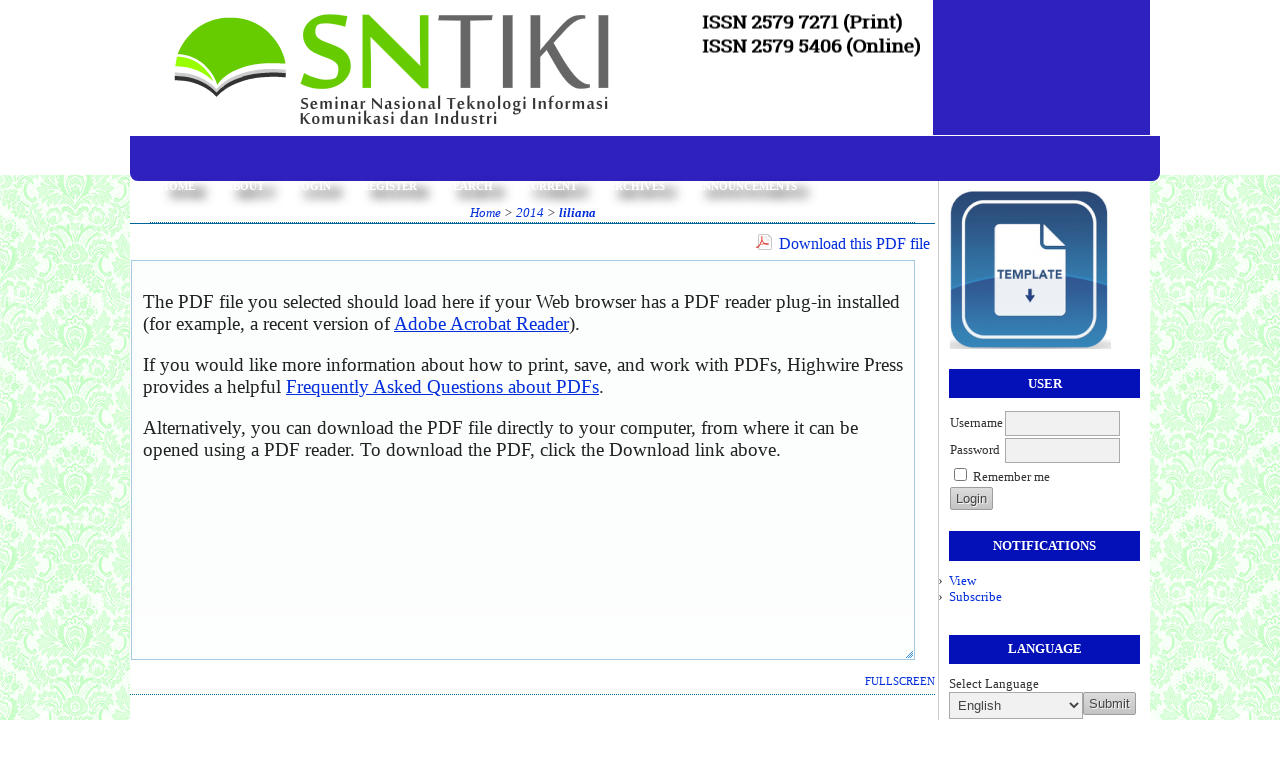

--- FILE ---
content_type: text/html; charset=utf-8
request_url: https://ejournal.uin-suska.ac.id/index.php/SNTIKI/article/view/10676/5513
body_size: 4640
content:
<?xml version="1.0" encoding="UTF-8"?>
<!DOCTYPE html PUBLIC "-//W3C//DTD XHTML 1.0 Transitional//EN"
	"http://www.w3.org/TR/xhtml1/DTD/xhtml1-transitional.dtd">
<html xmlns="http://www.w3.org/1999/xhtml" lang="en-US" xml:lang="en-US">
<head>
<script src="https://ejournal.uin-suska.ac.id/lib/pkp/lib/vendor/components/jquery/jquery-1.12.4.min.js"></script>
<script src="https://ejournal.uin-suska.ac.id/lib/pkp/lib/vendor/components/jquery/jquery-migrate-1.4.1.min.js"></script>
	<title>Penempatan Optimal Kapasitor Bank pada Jaringan Distribusi 20 kV menggunakan ETAP 7.5.0 | liliana | Seminar Nasional Teknologi Informasi Komunikasi dan Industri</title>
	<meta http-equiv="Content-Type" content="text/html; charset=utf-8" />
	<meta name="description" content="Penempatan Optimal Kapasitor Bank pada Jaringan Distribusi 20 kV menggunakan ETAP 7.5.0" />
	
	<link rel="icon" href="https://ejournal.uin-suska.ac.id/public/journals/32/journalFavicon_en_US.png" type="image/png" />
	<link rel="schema.DC" href="http://purl.org/dc/elements/1.1/" />

	<meta name="DC.Contributor.Sponsor" xml:lang="en" content=""/>
	<meta name="DC.Creator.PersonalName" content="liliana liliana"/>
	<meta name="DC.Date.created" scheme="ISO8601" content="2020-09-09"/>
	<meta name="DC.Date.dateSubmitted" scheme="ISO8601" content="2020-09-09"/>
	<meta name="DC.Date.issued" scheme="ISO8601" content="2017-02-07"/>
	<meta name="DC.Date.modified" scheme="ISO8601" content="2020-09-09"/>
	<meta name="DC.Description" xml:lang="en" content="Pada jaringan distribusi, jatuh tegangan dan rugi-rugi daya dapat diakibatkan oleh tingginya beban induktif. Kompensasi daya reaktif diperlukan dalam mengurangi rugi-rugi daya dan penurunan tegangan. Pemasangan kapasitor bank bersifat kapasitif pada jaringan penting dilakukan untuk mengurangi beban induktif sebagai penyumbang daya reaktif. Agar rugi-rugi bisa diminimalisir dengan maksimal, pemilihan tempat pemasangan kapasitor dilakukan secara optimal dengan mengggunakan bantuan perangkat software Etap 7.5.0. Berdasarkan hasil simulasi setelah ditempatkannya kapasitor dengan optimal didapatkan tegangan pada sistem dapat dijaga sesuai batas (Vmin=95 % dan Vmaks=105%) sedangkan rugi-rugi daya nyata berkurang 8,664% dan rugi-rugi daya reaktif berkurang 17,628%."/>
	<meta name="DC.Format" scheme="IMT" content="application/pdf"/>
	<meta name="DC.Identifier" content="10676"/>
	<meta name="DC.Identifier.URI" content="https://ejournal.uin-suska.ac.id/index.php/SNTIKI/article/view/10676"/>
	<meta name="DC.Language" scheme="ISO639-1" content="en"/>
	<meta name="DC.Rights" content="Copyright (c) 2020 Seminar Nasional Teknologi Informasi Komunikasi dan Industri" />
	<meta name="DC.Rights" content=""/>
	<meta name="DC.Source" content="Seminar Nasional Teknologi Informasi Komunikasi dan Industri"/>
	<meta name="DC.Source.ISSN" content="2579 5406"/>
	<meta name="DC.Source.Issue" content="0"/>	<meta name="DC.Source.URI" content="https://ejournal.uin-suska.ac.id/index.php/SNTIKI"/>
	<meta name="DC.Source.Volume" content="0"/>	<meta name="DC.Title" content="Penempatan Optimal Kapasitor Bank pada Jaringan Distribusi 20 kV menggunakan ETAP 7.5.0"/>
		<meta name="DC.Type" content="Text.Serial.Journal"/>
	<meta name="DC.Type.articleType" content="Power System"/>
		<meta name="gs_meta_revision" content="1.1" />
	<meta name="citation_journal_title" content="Seminar Nasional Teknologi Informasi Komunikasi dan Industri"/>
	<meta name="citation_issn" content="2579 5406"/>
        <meta name="citation_author" content="liliana liliana"/>
        <meta name="citation_author_institution" content="Elektro UIN Suska Riau"/>
<meta name="citation_title" content="Penempatan Optimal Kapasitor Bank pada Jaringan Distribusi 20 kV menggunakan ETAP 7.5.0"/>

	<meta name="citation_date" content="2020/09/09"/>

	<meta name="citation_volume" content="0"/>
	<meta name="citation_issue" content="0"/>

	<meta name="citation_abstract_html_url" content="https://ejournal.uin-suska.ac.id/index.php/SNTIKI/article/view/10676"/>
	<meta name="citation_language" content="en"/>
						<meta name="citation_pdf_url" content="https://ejournal.uin-suska.ac.id/index.php/SNTIKI/article/download/10676/5513"/>
				

	<link rel="stylesheet" href="https://ejournal.uin-suska.ac.id/lib/pkp/styles/pkp.css" type="text/css" />
	<link rel="stylesheet" href="https://ejournal.uin-suska.ac.id/lib/pkp/styles/common.css" type="text/css" />
	<link rel="stylesheet" href="https://ejournal.uin-suska.ac.id/styles/common.css" type="text/css" />
	<link rel="stylesheet" href="https://ejournal.uin-suska.ac.id/styles/compiled.css" type="text/css" />
	<link rel="stylesheet" href="https://ejournal.uin-suska.ac.id/styles/articleView.css" type="text/css" />
	
	
	
	<link rel="stylesheet" href="https://ejournal.uin-suska.ac.id/styles/sidebar.css" type="text/css" />		<link rel="stylesheet" href="https://ejournal.uin-suska.ac.id/styles/rightSidebar.css" type="text/css" />	
			<link rel="stylesheet" href="https://ejournal.uin-suska.ac.id/public/site/sitestyle.css" type="text/css" />
			<link rel="stylesheet" href="https://ejournal.uin-suska.ac.id/plugins/themes/classicBlue/classicBlue.css" type="text/css" />
			<link rel="stylesheet" href="https://ejournal.uin-suska.ac.id/public/journals/32/journalStyleSheet.css" type="text/css" />
			<link rel="stylesheet" href="https://ejournal.uin-suska.ac.id/plugins/blocks/languageToggle/styles/languageToggle.css" type="text/css" />
	
	<!-- Base Jquery -->
	<!-- jsapi removed -->
	<script type="text/javascript">
		// Provide a local fallback if the CDN cannot be reached
		if (typeof google == 'undefined') {
			document.write(unescape("%3Cscript src='https://ejournal.uin-suska.ac.id/lib/pkp/js/lib/jquery/jquery.min.js' type='text/javascript'%3E%3C/script%3E"));
			document.write(unescape("%3Cscript src='https://ejournal.uin-suska.ac.id/lib/pkp/js/lib/jquery/plugins/jqueryUi.min.js' type='text/javascript'%3E%3C/script%3E"));
		} else {
			google.load("jquery", "1.4.4");
			google.load("jqueryui", "1.8.6");
		}
	</script>
	
	<!-- Compiled scripts -->
			
<script type="text/javascript" src="https://ejournal.uin-suska.ac.id/lib/pkp/js/lib/jquery/plugins/jquery.tag-it.js"></script>
<script type="text/javascript" src="https://ejournal.uin-suska.ac.id/lib/pkp/js/lib/jquery/plugins/jquery.cookie.js"></script>

<script type="text/javascript" src="https://ejournal.uin-suska.ac.id/lib/pkp/js/functions/fontController.js"></script>
<script type="text/javascript" src="https://ejournal.uin-suska.ac.id/lib/pkp/js/functions/general.js"></script>
<script type="text/javascript" src="https://ejournal.uin-suska.ac.id/lib/pkp/js/functions/jqueryValidatorI18n.js"></script>

<script type="text/javascript" src="https://ejournal.uin-suska.ac.id/lib/pkp/js/classes/Helper.js"></script>
<script type="text/javascript" src="https://ejournal.uin-suska.ac.id/lib/pkp/js/classes/ObjectProxy.js"></script>
<script type="text/javascript" src="https://ejournal.uin-suska.ac.id/lib/pkp/js/classes/Handler.js"></script>
<script type="text/javascript" src="https://ejournal.uin-suska.ac.id/lib/pkp/js/classes/linkAction/LinkActionRequest.js"></script>
<script type="text/javascript" src="https://ejournal.uin-suska.ac.id/lib/pkp/js/classes/features/Feature.js"></script>

<script type="text/javascript" src="https://ejournal.uin-suska.ac.id/lib/pkp/js/controllers/SiteHandler.js"></script><!-- Included only for namespace definition -->
<script type="text/javascript" src="https://ejournal.uin-suska.ac.id/lib/pkp/js/controllers/UrlInDivHandler.js"></script>
<script type="text/javascript" src="https://ejournal.uin-suska.ac.id/lib/pkp/js/controllers/AutocompleteHandler.js"></script>
<script type="text/javascript" src="https://ejournal.uin-suska.ac.id/lib/pkp/js/controllers/ExtrasOnDemandHandler.js"></script>
<script type="text/javascript" src="https://ejournal.uin-suska.ac.id/lib/pkp/js/controllers/form/FormHandler.js"></script>
<script type="text/javascript" src="https://ejournal.uin-suska.ac.id/lib/pkp/js/controllers/form/AjaxFormHandler.js"></script>
<script type="text/javascript" src="https://ejournal.uin-suska.ac.id/lib/pkp/js/controllers/form/ClientFormHandler.js"></script>
<script type="text/javascript" src="https://ejournal.uin-suska.ac.id/lib/pkp/js/controllers/grid/GridHandler.js"></script>
<script type="text/javascript" src="https://ejournal.uin-suska.ac.id/lib/pkp/js/controllers/linkAction/LinkActionHandler.js"></script>

<script type="text/javascript" src="https://ejournal.uin-suska.ac.id/js/pages/search/SearchFormHandler.js"></script>
<script type="text/javascript" src="https://ejournal.uin-suska.ac.id/js/statistics/ReportGeneratorFormHandler.js"></script>
<script type="text/javascript" src="https://ejournal.uin-suska.ac.id/plugins/generic/lucene/js/LuceneAutocompleteHandler.js"></script>

<script type="text/javascript" src="https://ejournal.uin-suska.ac.id/lib/pkp/js/lib/jquery/plugins/jquery.pkp.js"></script>	
	
	<script type="text/javascript" src="https://ejournal.uin-suska.ac.id/js/relatedItems.js"></script>
	<script type="text/javascript" src="https://ejournal.uin-suska.ac.id/js/inlinePdf.js"></script>
	<script type="text/javascript" src="https://ejournal.uin-suska.ac.id/js/pdfobject.js"></script>

</head>
<body id="pkp-common-openJournalSystems">

<div id="container">

<div id="header">
<div id="headerTitle">
<h1>
	<img src="https://ejournal.uin-suska.ac.id/public/journals/32/pageHeaderTitleImage_en_US.png" width="803" height="135" alt="Page Header" />
</h1>
</div>
</div>

<div id="body">

	<div id="sidebar">
							<div id="rightSidebar">
				<div class="block custom" id="customblock-Template-Paper-SNTIKI">
	<p style="text-align: left;"><a title="Template Paper SNTIKI" href="https://bit.ly/3YS8xu4"><img src="/public/site/images/reski/template1.png" alt="" /></a></p>
</div>	<div class="block" id="sidebarUser">
			<span class="blockTitle">User</span>
	
												<form method="post" action="https://ejournal.uin-suska.ac.id/index.php/SNTIKI/login/signIn">
					<table>
						<tr>
							<td><label for="sidebar-username">Username</label></td>
							<td><input type="text" id="sidebar-username" name="username" value="" size="12" maxlength="32" class="textField" /></td>
						</tr>
						<tr>
							<td><label for="sidebar-password">Password</label></td>
							<td><input type="password" id="sidebar-password" name="password" value="" size="12" class="textField" /></td>
						</tr>
						<tr>
							<td colspan="2"><input type="checkbox" id="remember" name="remember" value="1" /> <label for="remember">Remember me</label></td>
						</tr>
						<tr>
							<td colspan="2"><input type="submit" value="Login" class="button" /></td>
						</tr>
					</table>
				</form>
						</div> <div class="block" id="notification">
	<span class="blockTitle">Notifications</span>
	<ul>
					<li><a href="https://ejournal.uin-suska.ac.id/index.php/SNTIKI/notification">View</a></li>
			<li><a href="https://ejournal.uin-suska.ac.id/index.php/SNTIKI/notification/subscribeMailList">Subscribe</a></li>
			</ul>
</div>

<div class="block" id="sidebarLanguageToggle">
	<script type="text/javascript">
		<!--
		function changeLanguage() {
			var e = document.getElementById('languageSelect');
			var new_locale = e.options[e.selectedIndex].value;

			var redirect_url = 'https://ejournal.uin-suska.ac.id/index.php/SNTIKI/user/setLocale/NEW_LOCALE?source=%2Findex.php%2FSNTIKI%2Farticle%2Fview%2F10676%2F5513';
			redirect_url = redirect_url.replace("NEW_LOCALE", new_locale);

			window.location.href = redirect_url;
		}
		//-->
	</script>
	<span class="blockTitle">Language</span>
	<form action="#">
		<label for="languageSelect">Select Language</label>
		<select id="languageSelect" size="1" name="locale" class="selectMenu"><option label="Bahasa Indonesia" value="id_ID">Bahasa Indonesia</option>
<option label="English" value="en_US" selected="selected">English</option>
</select>
		<input type="submit" class="button" value="Submit" onclick="changeLanguage(); return false;" />
	</form>
</div>
<div class="block" id="sidebarNavigation">
	<span class="blockTitle">Journal Content</span>

	<form id="simpleSearchForm" action="https://ejournal.uin-suska.ac.id/index.php/SNTIKI/search/search">
		<table id="simpleSearchInput">
			<tr>
				<td>
													<label for="simpleQuery">Search <br />
					<input type="text" id="simpleQuery" name="simpleQuery" size="15" maxlength="255" value="" class="textField" /></label>
								</td>
			</tr>
			<tr>
				<td><label for="searchField">
				Search Scope
				<br />
				<select id="searchField" name="searchField" size="1" class="selectMenu">
					<option label="All" value="query">All</option>
<option label="Authors" value="authors">Authors</option>
<option label="Title" value="title">Title</option>
<option label="Abstract" value="abstract">Abstract</option>
<option label="Index terms" value="indexTerms">Index terms</option>
<option label="Full Text" value="galleyFullText">Full Text</option>

				</select></label>
				</td>
			</tr>
			<tr>
				<td><input type="submit" value="Search" class="button" /></td>
			</tr>
		</table>
	</form>

	<br />

		<span class="blockSubtitle">Browse</span>
	<ul>
		<li><a href="https://ejournal.uin-suska.ac.id/index.php/SNTIKI/issue/archive">By Issue</a></li>
		<li><a href="https://ejournal.uin-suska.ac.id/index.php/SNTIKI/search/authors">By Author</a></li>
		<li><a href="https://ejournal.uin-suska.ac.id/index.php/SNTIKI/search/titles">By Title</a></li>
		
					<li><a href="https://ejournal.uin-suska.ac.id/index.php/index">Other Journals</a></li>
						</ul>
	</div>

<!-- Add javascript required for font sizer -->
<script type="text/javascript">
	<!--
	$(function(){
		fontSize("#sizer", "body", 9, 16, 32, ""); // Initialize the font sizer
	});
	// -->
</script>

<div class="block" id="sidebarFontSize" style="margin-bottom: 4px;">
	<span class="blockTitle">Font Size</span>
	<div id="sizer"></div>
</div>
<br />
			</div>
			</div>

<div id="main">

<div id="navbar">
	<ul class="menu">
		<li id="home"><a href="https://ejournal.uin-suska.ac.id/index.php/SNTIKI/index">Home</a></li>
		<li id="about"><a href="https://ejournal.uin-suska.ac.id/index.php/SNTIKI/about">About</a></li>

					<li id="login"><a href="https://ejournal.uin-suska.ac.id/index.php/SNTIKI/login">Login</a></li>
							<li id="register"><a href="https://ejournal.uin-suska.ac.id/index.php/SNTIKI/user/register">Register</a></li>
												<li id="search"><a href="https://ejournal.uin-suska.ac.id/index.php/SNTIKI/search">Search</a></li>
		
					<li id="current"><a href="https://ejournal.uin-suska.ac.id/index.php/SNTIKI/issue/current">Current</a></li>
			<li id="archives"><a href="https://ejournal.uin-suska.ac.id/index.php/SNTIKI/issue/archive">Archives</a></li>
		
					<li id="announcements"><a href="https://ejournal.uin-suska.ac.id/index.php/SNTIKI/announcement">Announcements</a></li>
				

								</ul>
</div>
<div id="breadcrumb">
	<a href="https://ejournal.uin-suska.ac.id/index.php/SNTIKI/index" target="_parent">Home</a> &gt;
	<a href="https://ejournal.uin-suska.ac.id/index.php/SNTIKI/issue/view/298" target="_parent">2014</a> &gt;	<a href="https://ejournal.uin-suska.ac.id/index.php/SNTIKI/article/view/10676/5513" class="current" target="_parent">liliana</a>
</div>

<div id="content">


			
<div id="pdfDownloadLinkContainer">
	<a class="action pdf" id="pdfDownloadLink" target="_parent" href="https://ejournal.uin-suska.ac.id/index.php/SNTIKI/article/download/10676/5513">Download this PDF file</a>
</div>



<script type="text/javascript"><!--
	$(document).ready(function(){
		if ($.browser.webkit) { // PDFObject does not correctly work with safari's built-in PDF viewer
			var embedCode = "<object id='pdfObject' type='application/pdf' data='https://ejournal.uin-suska.ac.id/index.php/SNTIKI/article/viewFile/10676/5513' width='99%' height='99%'><div id='pluginMissing'><p>The PDF file you selected should load here if your Web browser has a PDF reader plug-in installed (for example, a recent version of <a href=\"https://get.adobe.com/reader/\">Adobe Acrobat Reader<\/a>).<\/p> <p>If you would like more information about how to print, save, and work with PDFs, Highwire Press provides a helpful <a href=\"http://highwire.stanford.edu/help/pdf-faq.dtl\">Frequently Asked Questions about PDFs<\/a>.<\/p> <p>Alternatively, you can download the PDF file directly to your computer, from where it can be opened using a PDF reader. To download the PDF, click the Download link above.<\/p></div></object>";
			$("#inlinePdf").html(embedCode);
			if($("#pluginMissing").is(":hidden")) {
				$('#fullscreenShow').show();
				$("#inlinePdf").resizable({ containment: 'parent', handles: 'se' });
			} else { // Chrome Mac hides the embed object, obscuring the text.  Reinsert.
				$("#inlinePdf").html('<div id="pluginMissing"><p>The PDF file you selected should load here if your Web browser has a PDF reader plug-in installed (for example, a recent version of <a href=\"https://get.adobe.com/reader/\">Adobe Acrobat Reader<\/a>).<\/p> <p>If you would like more information about how to print, save, and work with PDFs, Highwire Press provides a helpful <a href=\"http://highwire.stanford.edu/help/pdf-faq.dtl\">Frequently Asked Questions about PDFs<\/a>.<\/p> <p>Alternatively, you can download the PDF file directly to your computer, from where it can be opened using a PDF reader. To download the PDF, click the Download link above.<\/p></div>');
			}
		} else {
			var success = new PDFObject({ url: "https://ejournal.uin-suska.ac.id/index.php/SNTIKI/article/viewFile/10676/5513" }).embed("inlinePdf");
			if (success) {
				// PDF was embedded; enbale fullscreen mode and the resizable widget
				$('#fullscreenShow').show();
				$("#inlinePdfResizer").resizable({ containment: 'parent', handles: 'se' });
			}
		}
	});

// -->
</script>
<div id="inlinePdfResizer">
	<div id="inlinePdf" class="ui-widget-content">
		<div id='pluginMissing'><p>The PDF file you selected should load here if your Web browser has a PDF reader plug-in installed (for example, a recent version of <a href="https://get.adobe.com/reader/">Adobe Acrobat Reader</a>).</p> <p>If you would like more information about how to print, save, and work with PDFs, Highwire Press provides a helpful <a href="http://highwire.stanford.edu/help/pdf-faq.dtl">Frequently Asked Questions about PDFs</a>.</p> <p>Alternatively, you can download the PDF file directly to your computer, from where it can be opened using a PDF reader. To download the PDF, click the Download link above.</p></div>
	</div>
</div>
<p>
	<a class="action" href="#" id="fullscreenShow">Fullscreen</a>
	<a class="action" href="#" id="fullscreenHide">Fullscreen Off</a>
</p>
<div style="clear: both;"></div>	


<div class="separator"></div>

<h3>Refbacks</h3>

<ul>
				<li>There are currently no refbacks.</li>
	</ul>


		

<br /><br />
<strong>FAKULTAS SAINS DAN TEKNOLOGI<br />UIN SUSKA RIAU</strong><br /><span>Kampus Raja Ali Haji</span><br /><span>Gedung Fakultas Sains &amp; Teknologi UIN Suska Riau</span><br /><span>Jl.H.R.Soebrantas No.155 KM 18 Simpang Baru Panam, Pekanbaru 28293</span><br /><span>Email: sntiki@uin-suska.ac.id</span><div id="gtx-trans" style="position: absolute; left: 48px; top: 40px;"> </div>
</div><!-- content -->
</div><!-- main -->
</div><!-- body -->



</div> <!-- container -->
</body>
</html>

--- FILE ---
content_type: text/css
request_url: https://ejournal.uin-suska.ac.id/public/journals/32/journalStyleSheet.css
body_size: -469
content:
#content {
	margin: 0;
	padding: 0;
	padding-top: 0.5em;
	font-size: 0.75em;
	/*border-top: 2px dotted #000;*/
	border-top: 1px solid #069;
}

form {
	margin: 0;
}

a {
	text-decoration: none;
}

a:link {
	color:#032edc;
}

a:active {
	color:#032edc;
}

a:visited {
	color: #032edc;
}

a:hover {
	color: #069;
	background: none;
	/*font-weight: bold;*/
}

a.plain {
	text-decoration: none;
}

#navbar { 
	margin-top: -15px;
	margin-bottom:10px;
	padding-top: 15px;
	padding-bottom: 0;
	padding-left: 4px;
	padding-right: 4px; 	
	background-color:#2f21bd; 
	border-left:1px solid #2f21bd;  border-right:1px solid #2f21bd; border-bottom:1px solid #2f21bd; 
	-moz-border-radius-bottomleft: 8px; -moz-border-radius-bottomright: 8px; 
	-webkit-border-bottom-right-radius: 8px; -webkit-border-bottom-left-radius: 8px; 
	border-bottom-left-radius: 8px; border-bottom-right-radius: 8px;
	border-bottom:none;
	text-align:center;
	height: 30px;
	}

#navbar ul {
	/*min-width: 140px;*/
}

/* First Level - Menu Primary */

#navbar li a {
    color: #fff;
    padding-top: 15px;
	padding-bottom: 15px;
	padding-left: 5px;
	padding-right: 5px;
	text-decoration: none;
    font-family: Georgia, Arial, Helvetica, Sans-serif;
    font-size: 11px;
    text-transform: uppercase;
    font-weight: normal;
	
}

#navbar ul li a {
    /* min-width: 140px; */
    font-family: sans-serif;
    text-shadow: 11px 7px 11px black;
    /* font-size: x-large; */
}

#navbar li a:hover, .menu-primary li a:active, .menu-primary li a:focus, 
#navbar li:hover > a, .menu-primary li.current-cat > a, .menu-primary li.current_page_item > a, .menu-primary li.current-menu-item > a {
    color: #fff;
    outline: 0;
    background: #262ff6;
}

#topnav{	
	position:absolute;
	margin-top: -148px;
	margin-left: -40px;
	padding-top: 0px;
	text-align:left;
	list-style-type:none;
	font-size: 0.7em;
	
	}
#topnav ul { float: left; }
#topnav ul li { list-style-type: none; float: left; }
#topnav a {
			color: white;
			font-weight: bold;
			margin: 0 5px;
			padding: 5px 10px;
			text-decoration: none;
			text-shadow: 2px 2px 3px #000;
		}
#topnav a:hover, nav ul li.current_page_item a {
			color: yellow;
			font-weight: bold;
			margin: 0 5px;
			padding: 5px 10px;
			text-decoration: none;
			text-shadow: 2px 2px 3px #000;
		}
	
	
#breadcrumb {
	padding-top: 1em;
	font-size: 0.7em;
}

/* list daripada paper / table of content */
#content h4.tocSectionTitle{
	border-bottom:1px dotted #999999;
	}
	
table.tocArticle td.tocTitle {
	width: 80%;
	height: 100%;
}

table.tocArticle td.tocGalleys {
	width: 20%;
	text-align: right;
}

table.tocArticle {	
	border-bottom:1px dotted #CCCCCC;
	height: 70px;
	vertical-align:bottom;
	}

table.tocArticle td.tocTitle {
	/*border-top:1px solid #CCCCCC;*/
	padding: 5px;
	font-size: 1.2em;
	color:#003A75;
	vertical-align:bottom;
	}

table.tocArticle td.tocAuthor {
	/*border-bottom:1px solid #999999;*/
	padding-top: 5px;
	padding-bottom: 15px;
	font-size: 1.4em;
	}

table.tocArticle td.tocGalleys{
	vertical-align:middle;
	}
table.tocArticle td.tocTitle a,a:visited,a:active,a:hover{
	 text-decoration:none;
	 color:#003A75;
	 }

#headerTitle {
    background-color: #2f21be;
}